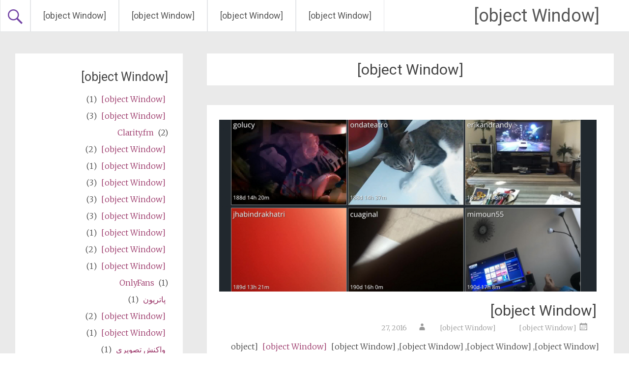

--- FILE ---
content_type: text/html; charset=UTF-8
request_url: https://turnkeyclone.com/fa/tag/web/
body_size: 12342
content:
<!DOCTYPE html>
<html dir="rtl" lang="fa">
<head>
<meta charset="UTF-8">
<meta name="viewport" content="width=device-width, initial-scale=1">
<link rel="profile" href="https://gmpg.org/xfn/11">
<meta name='robots' content='index, follow, max-image-preview:large, max-snippet:-1, max-video-preview:-1' />

	<!-- This site is optimized with the Yoast SEO plugin v26.7 - https://yoast.com/wordpress/plugins/seo/ -->
	<title>آرشیو وب - [object Window]</title>
	<link rel="canonical" href="https://turnkeyclone.com/fa/tag/web/" />
	<meta property="og:locale" content="fa_IR" />
	<meta property="og:type" content="article" />
	<meta property="og:title" content="آرشیو وب - [object Window]" />
	<meta property="og:url" content="https://turnkeyclone.com/tag/web/" />
	<meta property="og:site_name" content="[object Window]" />
	<meta name="twitter:card" content="summary_large_image" />
	<meta name="twitter:site" content="@turnkeyclone" />
	<script type="application/ld+json" class="yoast-schema-graph">{"@context":"https://schema.org","@graph":[{"@type":"CollectionPage","@id":"https://turnkeyclone.com/tag/web/","url":"https://turnkeyclone.com/tag/web/","name":"web Archives - Turnkey Clone","isPartOf":{"@id":"https://turnkeyclone.com/#website"},"primaryImageOfPage":{"@id":"https://turnkeyclone.com/tag/web/#primaryimage"},"image":{"@id":"https://turnkeyclone.com/tag/web/#primaryimage"},"thumbnailUrl":"https://turnkeyclone.com/wp-content/uploads/2016/02/livon-channels.png","breadcrumb":{"@id":"https://turnkeyclone.com/tag/web/#breadcrumb"},"inLanguage":"fa-IR"},{"@type":"ImageObject","inLanguage":"fa-IR","@id":"https://turnkeyclone.com/tag/web/#primaryimage","url":"https://turnkeyclone.com/wp-content/uploads/2016/02/livon-channels.png","contentUrl":"https://turnkeyclone.com/wp-content/uploads/2016/02/livon-channels.png","width":1045,"height":632},{"@type":"BreadcrumbList","@id":"https://turnkeyclone.com/tag/web/#breadcrumb","itemListElement":[{"@type":"ListItem","position":1,"name":"Home","item":"https://turnkeyclone.com/"},{"@type":"ListItem","position":2,"name":"web"}]},{"@type":"WebSite","@id":"https://turnkeyclone.com/#website","url":"https://turnkeyclone.com/","name":"Turnkey Clone","description":"How do I start my own success site? Online startup ideas and scripts.","potentialAction":[{"@type":"SearchAction","target":{"@type":"EntryPoint","urlTemplate":"https://turnkeyclone.com/?s={search_term_string}"},"query-input":{"@type":"PropertyValueSpecification","valueRequired":true,"valueName":"search_term_string"}}],"inLanguage":"fa-IR"}]}</script>
	<!-- / Yoast SEO plugin. -->


<link rel='dns-prefetch' href='//fonts.googleapis.com' />
<link rel="alternate" type="application/rss+xml" title="[object Window] &raquo; Feed" href="https://turnkeyclone.com/fa/feed/" />
<link rel="alternate" type="application/rss+xml" title="[object Window] &raquo; Comments Feed" href="https://turnkeyclone.com/fa/comments/feed/" />
<link rel="alternate" type="application/rss+xml" title="Turnkey Clone &raquo; [object Window] Tag Feed" href="https://turnkeyclone.com/fa/tag/web/feed/" />
		<!-- This site uses the Google Analytics by MonsterInsights plugin v9.11.1 - Using Analytics tracking - https://www.monsterinsights.com/ -->
		<!-- Note: MonsterInsights is not currently configured on this site. The site owner needs to authenticate with Google Analytics in the MonsterInsights settings panel. -->
					<!-- No tracking code set -->
				<!-- / Google Analytics by MonsterInsights -->
		<style id='wp-img-auto-sizes-contain-inline-css' type='text/css'>
img:is([sizes=auto i],[sizes^="auto," i]){contain-intrinsic-size:3000px 1500px}
/*# sourceURL=wp-img-auto-sizes-contain-inline-css */
</style>
<style id='wp-emoji-styles-inline-css' type='text/css'>

	img.wp-smiley, img.emoji {
		display: inline !important;
		border: none !important;
		box-shadow: none !important;
		height: 1em !important;
		width: 1em !important;
		margin: 0 0.07em !important;
		vertical-align: -0.1em !important;
		background: none !important;
		padding: 0 !important;
	}
/*# sourceURL=wp-emoji-styles-inline-css */
</style>
<link rel='stylesheet' id='wp-block-library-css' href='https://turnkeyclone.com/wp-includes/css/dist/block-library/style.min.css?ver=216f5ad53314ff20d3227206534315f0' type='text/css' media='all' />
<style id='global-styles-inline-css' type='text/css'>
:root{--wp--preset--aspect-ratio--square: 1;--wp--preset--aspect-ratio--4-3: 4/3;--wp--preset--aspect-ratio--3-4: 3/4;--wp--preset--aspect-ratio--3-2: 3/2;--wp--preset--aspect-ratio--2-3: 2/3;--wp--preset--aspect-ratio--16-9: 16/9;--wp--preset--aspect-ratio--9-16: 9/16;--wp--preset--color--black: #000000;--wp--preset--color--cyan-bluish-gray: #abb8c3;--wp--preset--color--white: #ffffff;--wp--preset--color--pale-pink: #f78da7;--wp--preset--color--vivid-red: #cf2e2e;--wp--preset--color--luminous-vivid-orange: #ff6900;--wp--preset--color--luminous-vivid-amber: #fcb900;--wp--preset--color--light-green-cyan: #7bdcb5;--wp--preset--color--vivid-green-cyan: #00d084;--wp--preset--color--pale-cyan-blue: #8ed1fc;--wp--preset--color--vivid-cyan-blue: #0693e3;--wp--preset--color--vivid-purple: #9b51e0;--wp--preset--gradient--vivid-cyan-blue-to-vivid-purple: linear-gradient(135deg,rgb(6,147,227) 0%,rgb(155,81,224) 100%);--wp--preset--gradient--light-green-cyan-to-vivid-green-cyan: linear-gradient(135deg,rgb(122,220,180) 0%,rgb(0,208,130) 100%);--wp--preset--gradient--luminous-vivid-amber-to-luminous-vivid-orange: linear-gradient(135deg,rgb(252,185,0) 0%,rgb(255,105,0) 100%);--wp--preset--gradient--luminous-vivid-orange-to-vivid-red: linear-gradient(135deg,rgb(255,105,0) 0%,rgb(207,46,46) 100%);--wp--preset--gradient--very-light-gray-to-cyan-bluish-gray: linear-gradient(135deg,rgb(238,238,238) 0%,rgb(169,184,195) 100%);--wp--preset--gradient--cool-to-warm-spectrum: linear-gradient(135deg,rgb(74,234,220) 0%,rgb(151,120,209) 20%,rgb(207,42,186) 40%,rgb(238,44,130) 60%,rgb(251,105,98) 80%,rgb(254,248,76) 100%);--wp--preset--gradient--blush-light-purple: linear-gradient(135deg,rgb(255,206,236) 0%,rgb(152,150,240) 100%);--wp--preset--gradient--blush-bordeaux: linear-gradient(135deg,rgb(254,205,165) 0%,rgb(254,45,45) 50%,rgb(107,0,62) 100%);--wp--preset--gradient--luminous-dusk: linear-gradient(135deg,rgb(255,203,112) 0%,rgb(199,81,192) 50%,rgb(65,88,208) 100%);--wp--preset--gradient--pale-ocean: linear-gradient(135deg,rgb(255,245,203) 0%,rgb(182,227,212) 50%,rgb(51,167,181) 100%);--wp--preset--gradient--electric-grass: linear-gradient(135deg,rgb(202,248,128) 0%,rgb(113,206,126) 100%);--wp--preset--gradient--midnight: linear-gradient(135deg,rgb(2,3,129) 0%,rgb(40,116,252) 100%);--wp--preset--font-size--small: 13px;--wp--preset--font-size--medium: 20px;--wp--preset--font-size--large: 36px;--wp--preset--font-size--x-large: 42px;--wp--preset--spacing--20: 0.44rem;--wp--preset--spacing--30: 0.67rem;--wp--preset--spacing--40: 1rem;--wp--preset--spacing--50: 1.5rem;--wp--preset--spacing--60: 2.25rem;--wp--preset--spacing--70: 3.38rem;--wp--preset--spacing--80: 5.06rem;--wp--preset--shadow--natural: 6px 6px 9px rgba(0, 0, 0, 0.2);--wp--preset--shadow--deep: 12px 12px 50px rgba(0, 0, 0, 0.4);--wp--preset--shadow--sharp: 6px 6px 0px rgba(0, 0, 0, 0.2);--wp--preset--shadow--outlined: 6px 6px 0px -3px rgb(255, 255, 255), 6px 6px rgb(0, 0, 0);--wp--preset--shadow--crisp: 6px 6px 0px rgb(0, 0, 0);}:where(.is-layout-flex){gap: 0.5em;}:where(.is-layout-grid){gap: 0.5em;}body .is-layout-flex{display: flex;}.is-layout-flex{flex-wrap: wrap;align-items: center;}.is-layout-flex > :is(*, div){margin: 0;}body .is-layout-grid{display: grid;}.is-layout-grid > :is(*, div){margin: 0;}:where(.wp-block-columns.is-layout-flex){gap: 2em;}:where(.wp-block-columns.is-layout-grid){gap: 2em;}:where(.wp-block-post-template.is-layout-flex){gap: 1.25em;}:where(.wp-block-post-template.is-layout-grid){gap: 1.25em;}.has-black-color{color: var(--wp--preset--color--black) !important;}.has-cyan-bluish-gray-color{color: var(--wp--preset--color--cyan-bluish-gray) !important;}.has-white-color{color: var(--wp--preset--color--white) !important;}.has-pale-pink-color{color: var(--wp--preset--color--pale-pink) !important;}.has-vivid-red-color{color: var(--wp--preset--color--vivid-red) !important;}.has-luminous-vivid-orange-color{color: var(--wp--preset--color--luminous-vivid-orange) !important;}.has-luminous-vivid-amber-color{color: var(--wp--preset--color--luminous-vivid-amber) !important;}.has-light-green-cyan-color{color: var(--wp--preset--color--light-green-cyan) !important;}.has-vivid-green-cyan-color{color: var(--wp--preset--color--vivid-green-cyan) !important;}.has-pale-cyan-blue-color{color: var(--wp--preset--color--pale-cyan-blue) !important;}.has-vivid-cyan-blue-color{color: var(--wp--preset--color--vivid-cyan-blue) !important;}.has-vivid-purple-color{color: var(--wp--preset--color--vivid-purple) !important;}.has-black-background-color{background-color: var(--wp--preset--color--black) !important;}.has-cyan-bluish-gray-background-color{background-color: var(--wp--preset--color--cyan-bluish-gray) !important;}.has-white-background-color{background-color: var(--wp--preset--color--white) !important;}.has-pale-pink-background-color{background-color: var(--wp--preset--color--pale-pink) !important;}.has-vivid-red-background-color{background-color: var(--wp--preset--color--vivid-red) !important;}.has-luminous-vivid-orange-background-color{background-color: var(--wp--preset--color--luminous-vivid-orange) !important;}.has-luminous-vivid-amber-background-color{background-color: var(--wp--preset--color--luminous-vivid-amber) !important;}.has-light-green-cyan-background-color{background-color: var(--wp--preset--color--light-green-cyan) !important;}.has-vivid-green-cyan-background-color{background-color: var(--wp--preset--color--vivid-green-cyan) !important;}.has-pale-cyan-blue-background-color{background-color: var(--wp--preset--color--pale-cyan-blue) !important;}.has-vivid-cyan-blue-background-color{background-color: var(--wp--preset--color--vivid-cyan-blue) !important;}.has-vivid-purple-background-color{background-color: var(--wp--preset--color--vivid-purple) !important;}.has-black-border-color{border-color: var(--wp--preset--color--black) !important;}.has-cyan-bluish-gray-border-color{border-color: var(--wp--preset--color--cyan-bluish-gray) !important;}.has-white-border-color{border-color: var(--wp--preset--color--white) !important;}.has-pale-pink-border-color{border-color: var(--wp--preset--color--pale-pink) !important;}.has-vivid-red-border-color{border-color: var(--wp--preset--color--vivid-red) !important;}.has-luminous-vivid-orange-border-color{border-color: var(--wp--preset--color--luminous-vivid-orange) !important;}.has-luminous-vivid-amber-border-color{border-color: var(--wp--preset--color--luminous-vivid-amber) !important;}.has-light-green-cyan-border-color{border-color: var(--wp--preset--color--light-green-cyan) !important;}.has-vivid-green-cyan-border-color{border-color: var(--wp--preset--color--vivid-green-cyan) !important;}.has-pale-cyan-blue-border-color{border-color: var(--wp--preset--color--pale-cyan-blue) !important;}.has-vivid-cyan-blue-border-color{border-color: var(--wp--preset--color--vivid-cyan-blue) !important;}.has-vivid-purple-border-color{border-color: var(--wp--preset--color--vivid-purple) !important;}.has-vivid-cyan-blue-to-vivid-purple-gradient-background{background: var(--wp--preset--gradient--vivid-cyan-blue-to-vivid-purple) !important;}.has-light-green-cyan-to-vivid-green-cyan-gradient-background{background: var(--wp--preset--gradient--light-green-cyan-to-vivid-green-cyan) !important;}.has-luminous-vivid-amber-to-luminous-vivid-orange-gradient-background{background: var(--wp--preset--gradient--luminous-vivid-amber-to-luminous-vivid-orange) !important;}.has-luminous-vivid-orange-to-vivid-red-gradient-background{background: var(--wp--preset--gradient--luminous-vivid-orange-to-vivid-red) !important;}.has-very-light-gray-to-cyan-bluish-gray-gradient-background{background: var(--wp--preset--gradient--very-light-gray-to-cyan-bluish-gray) !important;}.has-cool-to-warm-spectrum-gradient-background{background: var(--wp--preset--gradient--cool-to-warm-spectrum) !important;}.has-blush-light-purple-gradient-background{background: var(--wp--preset--gradient--blush-light-purple) !important;}.has-blush-bordeaux-gradient-background{background: var(--wp--preset--gradient--blush-bordeaux) !important;}.has-luminous-dusk-gradient-background{background: var(--wp--preset--gradient--luminous-dusk) !important;}.has-pale-ocean-gradient-background{background: var(--wp--preset--gradient--pale-ocean) !important;}.has-electric-grass-gradient-background{background: var(--wp--preset--gradient--electric-grass) !important;}.has-midnight-gradient-background{background: var(--wp--preset--gradient--midnight) !important;}.has-small-font-size{font-size: var(--wp--preset--font-size--small) !important;}.has-medium-font-size{font-size: var(--wp--preset--font-size--medium) !important;}.has-large-font-size{font-size: var(--wp--preset--font-size--large) !important;}.has-x-large-font-size{font-size: var(--wp--preset--font-size--x-large) !important;}
/*# sourceURL=global-styles-inline-css */
</style>

<style id='classic-theme-styles-inline-css' type='text/css'>
/*! This file is auto-generated */
.wp-block-button__link{color:#fff;background-color:#32373c;border-radius:9999px;box-shadow:none;text-decoration:none;padding:calc(.667em + 2px) calc(1.333em + 2px);font-size:1.125em}.wp-block-file__button{background:#32373c;color:#fff;text-decoration:none}
/*# sourceURL=/wp-includes/css/classic-themes.min.css */
</style>
<link rel='stylesheet' id='math-captcha-frontend-css' href='https://turnkeyclone.com/wp-content/plugins/wp-math-captcha/css/frontend.css?ver=216f5ad53314ff20d3227206534315f0' type='text/css' media='all' />
<link rel='stylesheet' id='radiate-style-css' href='https://turnkeyclone.com/wp-content/themes/radiate/style.css?ver=216f5ad53314ff20d3227206534315f0' type='text/css' media='all' />
<link rel='stylesheet' id='radiate-google-fonts-css' href='//fonts.googleapis.com/css?family=Roboto%7CMerriweather%3A400%2C300&#038;display=swap&#038;ver=216f5ad53314ff20d3227206534315f0' type='text/css' media='all' />
<link rel='stylesheet' id='radiate-genericons-css' href='https://turnkeyclone.com/wp-content/themes/radiate/genericons/genericons.css?ver=3.3.1' type='text/css' media='all' />
<link rel='stylesheet' id='flags_tpw_flags_css-css' href='//turnkeyclone.com/wp-content/plugins/transposh-translation-filter-for-wordpress/widgets/flags/tpw_flags_css.css?ver=1.0.9.3' type='text/css' media='all' />
<script type="text/javascript" src="https://turnkeyclone.com/wp-includes/js/jquery/jquery.min.js?ver=3.7.1" id="jquery-core-js"></script>
<script type="text/javascript" src="https://turnkeyclone.com/wp-includes/js/jquery/jquery-migrate.min.js?ver=3.4.1" id="jquery-migrate-js"></script>
<link rel="https://api.w.org/" href="https://turnkeyclone.com/wp-json/" /><link rel="alternate" title="JSON" type="application/json" href="https://turnkeyclone.com/fa/wp-json/wp/v2/tags/298" /><link rel="EditURI" type="application/rsd+xml" title="RSD" href="https://turnkeyclone.com/xmlrpc.php?rsd" />
<link rel="stylesheet" href="https://turnkeyclone.com/wp-content/themes/radiate/rtl.css" type="text/css" media="screen" /><link rel="alternate" hreflang="en" href="/tag/web/"/><link rel="alternate" hreflang="ar" href="/ar/tag/web/"/><link rel="alternate" hreflang="zh" href="/zh/tag/web/"/><link rel="alternate" hreflang="zh-tw" href="/zh-tw/tag/web/"/><link rel="alternate" hreflang="cs" href="/cs/tag/web/"/><link rel="alternate" hreflang="nl" href="/nl/tag/web/"/><link rel="alternate" hreflang="fr" href="/fr/tag/web/"/><link rel="alternate" hreflang="de" href="/de/tag/web/"/><link rel="alternate" hreflang="el" href="/el/tag/web/"/><link rel="alternate" hreflang="he" href="/he/tag/web/"/><link rel="alternate" hreflang="hi" href="/hi/tag/web/"/><link rel="alternate" hreflang="id" href="/id/tag/web/"/><link rel="alternate" hreflang="it" href="/it/tag/web/"/><link rel="alternate" hreflang="ja" href="/ja/tag/web/"/><link rel="alternate" hreflang="ko" href="/ko/tag/web/"/><link rel="alternate" hreflang="pl" href="/pl/tag/web/"/><link rel="alternate" hreflang="pt" href="/pt/tag/web/"/><link rel="alternate" hreflang="ro" href="/ro/tag/web/"/><link rel="alternate" hreflang="ru" href="/ru/tag/web/"/><link rel="alternate" hreflang="es" href="/es/tag/web/"/><link rel="alternate" hreflang="sv" href="/sv/tag/web/"/><link rel="alternate" hreflang="tr" href="/tr/tag/web/"/><link rel="alternate" hreflang="vi" href="/vi/tag/web/"/>		<style type="text/css" id="custom-background-css">
			body.custom-background {
				background: none !important;
			}

			#content {
			background-color: #EAEAEA;			}
		</style>
			<style type="text/css" id="wp-custom-css">
			A
{
padding: 5px; 
color: #993366
}		</style>
<meta name="translation-stats" content='{"total_phrases":278,"translated_phrases":208,"human_translated_phrases":null,"hidden_phrases":28,"hidden_translated_phrases":27,"hidden_translateable_phrases":null,"meta_phrases":18,"meta_translated_phrases":8,"time":null}'/>
		</head>

<body data-rsssl=1 class="rtl archive tag tag-web tag-298 wp-embed-responsive wp-theme-radiate group-blog">


<div id="parallax-bg">
	</div>
<div id="page" class="hfeed site">
	<a class="skip-link screen-reader-text" href="#content">[object Window]</a>

		<header id="masthead" class="site-header" role="banner">
		<div class="header-wrap clearfix">
			<div class="site-branding">
							<h3 class="site-title"><a href="https://turnkeyclone.com/fa/" title="[object Window]" rel="home">[object Window]</a></h3>
										<p class="site-description">[object Window]? [object Window].</p>
						</div>

							<div class="header-search-icon"></div>
				<form role="search" method="get" class="search-form" action="https://turnkeyclone.com/">
	<label>
		<span class="screen-reader-text">[object Window]:</span>
		<input type="search" class="search-field" placeholder="Search &hellip;" value="[object Window]" name="s">
	</label>
	<input type="submit" class="search-submit" value="[object Window]">
</form>

			<nav id="site-navigation" class="main-navigation" role="navigation">
				<h4 class="menu-toggle"></h4>

				<div class="menu-primary-container"><ul id="menu-main-menu" class="clearfix "><li id="menu-item-148" class="menu-item menu-item-type-custom menu-item-object-custom menu-item-home menu-item-148"><a href="https://turnkeyclone.com/fa/">[object Window]</a></li>
<li id="menu-item-411" class="menu-item menu-item-type-custom menu-item-object-custom menu-item-411"><a href="https://twitter.com/turnkeyclone">[object Window]</a></li>
<li id="menu-item-538" class="menu-item menu-item-type-custom menu-item-object-custom menu-item-538"><a href="https://www.facebook.com/TurnkeyClone">[object Window]</a></li>
<li id="menu-item-539" class="menu-item menu-item-type-custom menu-item-object-custom menu-item-539"><a href="https://videowhisper.com/tickets_submit.php">[object Window]</a></li>
</ul></div>			</nav><!-- #site-navigation -->
		</div><!-- .inner-wrap header-wrap -->
	</header><!-- #masthead -->

	<div id="content" class="site-content">
		<div class="inner-wrap clearfix">

	<section id="primary" class="content-area">
		<main id="main" class="site-main" role="main">

		
			<header class="page-header">
				<h1 class="page-title">
					[object Window]				</h1>
							</header><!-- .page-header -->

						
				
<article id="post-450" class="post-450 post type-post status-publish format-standard has-post-thumbnail hentry category-reallifecam tag-285 tag-adult tag-alternative tag-amateur tag-broadcast tag-broadcastlivevideo tag-cam tag-camera tag-cams tag-clone tag-credits tag-hd tag-hidden-cam tag-ip-camera tag-la-maison-du-sexe tag-lamaisondusexe tag-live tag-live-home-cam tag-live-streaming tag-membership tag-mycred tag-online tag-paid tag-pay-per-cam tag-pay-per-channel tag-pay-per-view tag-paypal tag-peek tag-peek-show tag-peep-hole tag-peepholecam tag-plugin tag-ppv tag-real-life-cam tag-script tag-site-software tag-skrill tag-spy-camera tag-stream tag-theme tag-tips tag-video tag-villa tag-voyeur tag-voyeur-villa tag-watch-me tag-watch-me-247 tag-watchme247 tag-web tag-webcam tag-webcams tag-wordpress tag-wp tag-zombaio">

	<figure class="post-featured-image"><a href="https://turnkeyclone.com/fa/reallifecam-site-script/" title="[object Window]"><img width="768" height="350" src="https://turnkeyclone.com/wp-content/uploads/2016/02/livon-channels-768x350.png" class="attachment-featured-image-medium size-featured-image-medium wp-post-image" alt="RealLifeCam Site Script" title="[object Window]" decoding="async" fetchpriority="high" /></a></figure>
	<header class="entry-header">
		<h2 class="entry-title"><a href="https://turnkeyclone.com/fa/reallifecam-site-script/" rel="bookmark">[object Window]</a></h2>

					<div class="entry-meta">
				<span class="posted-on"><a href="https://turnkeyclone.com/fa/reallifecam-site-script/" rel="bookmark"><time class="entry-date published" datetime="2016-02-27T20:23:53+00:00">[object Window] 27, 2016</time><time class="updated" datetime="2017-08-13T18:47:08+00:00">[object Window] 13, 2017</time></a></span><span class="byline"><span class="author vcard"><a class="url fn n" href="https://turnkeyclone.com/fa/author/TurnkeyClone/">[object Window]</a></span></span>			</div><!-- .entry-meta -->
			</header><!-- .entry-header -->

			<div class="entry-content">
			<p>[object Window], [object Window], [object Window], [object Window] <a href="https://broadcastlivevideo.com/">[object Window]</a> [object Window]:</p>
<ul>
<li>[object Window] <strong>[object Window]</strong> [object Window] <strong>24/7</strong></li>
<li>[object Window]</li>
<li>[object Window] <strong>[object Window]</strong> [object Window] <strong>[object Window]</strong> [object Window] ([object Window])</li>
<li>[object Window], [object Window]</li>
<li>[object Window] <strong>متن چت</strong> [object Window] <strong>[object Window]</strong></li>
<li><strong>[object Window]</strong> [object Window] <strong>[object Window]</strong> [object Window]</li>
</ul>
<p>[object Window] ([object Window]) [object Window]. [object Window], [object Window] 24/7 [object Window]. <a href="https://turnkeyclone.com/fa/reallifecam-site-script/#more-450" class="more-link">[object Window] <span class="meta-nav">&rarr;</span></a></p>
<h4>[object Window]:</h4><ul><li><a href="https://turnkeyclone.com/fa/reallifecam-site-script/" title="turnkeyclone">turnkeyclone</a></li><li><a href="https://turnkeyclone.com/fa/reallifecam-site-script/" title="watchme247">watchme247</a></li><li><a href="https://turnkeyclone.com/fa/reallifecam-site-script/" title="[object Window]">[object Window]</a></li><li><a href="https://turnkeyclone.com/fa/reallifecam-site-script/" title=", ویلا">, ویلا</a></li><li><a href="https://turnkeyclone.com/fa/reallifecam-site-script/" title="[object Window]">[object Window]</a></li><li><a href="https://turnkeyclone.com/fa/reallifecam-site-script/" title="آنیتا پاریس دوربین را کلیک کنید">آنیتا پاریس دوربین را کلیک کنید</a></li><li><a href="https://turnkeyclone.com/fa/reallifecam-site-script/" title="دوربین زندگی واقعی canlı">دوربین زندگی واقعی canlı</a></li><li><a href="https://turnkeyclone.com/fa/reallifecam-site-script/" title="https://کلید در دست با / د / دسته / reallifecam /">https://کلید در دست با / د / دسته / reallifecam /</a></li><li><a href="https://turnkeyclone.com/fa/reallifecam-site-script/" title="[object Window]">[object Window]</a></li><li><a href="https://turnkeyclone.com/fa/reallifecam-site-script/" title="cleangoo"><span class ="tr_" id="tr_0" data-source="" data-orig="cleangoo">cleangoo</span></a></li></ul>					</div><!-- .entry-content -->
	
	<footer class="entry-meta">
									<span class="cat-links">
				<a href="https://turnkeyclone.com/fa/category/reallifecam/" rel="category tag">[object Window]</a>			</span>
			
							<span class="tags-links">
				<a href="https://turnkeyclone.com/fa/tag/247/" rel="tag">247</a>, <a href="https://turnkeyclone.com/fa/tag/adult/" rel="tag"><span class ="tr_" id="tr_1" data-source="4" data-orig="adult">adult</span></a>, <a href="https://turnkeyclone.com/fa/tag/alternative/" rel="tag"><span class ="tr_" id="tr_2" data-source="4" data-orig="alternative">alternative</span></a>, <a href="https://turnkeyclone.com/fa/tag/amateur/" rel="tag"><span class ="tr_" id="tr_3" data-source="4" data-orig="amateur">amateur</span></a>, <a href="https://turnkeyclone.com/fa/tag/broadcast/" rel="tag">[object Window]</a>, <a href="https://turnkeyclone.com/fa/tag/broadcastlivevideo/" rel="tag">[object Window]</a>, <a href="https://turnkeyclone.com/fa/tag/cam/" rel="tag"><span class ="tr_" id="tr_4" data-source="4" data-orig="cam">cam</span></a>, <a href="https://turnkeyclone.com/fa/tag/camera/" rel="tag"><span class ="tr_" id="tr_5" data-source="4" data-orig="camera">camera</span></a>, <a href="https://turnkeyclone.com/fa/tag/cams/" rel="tag"><span class ="tr_" id="tr_6" data-source="4" data-orig="cams">cams</span></a>, <a href="https://turnkeyclone.com/fa/tag/clone/" rel="tag"><span class ="tr_" id="tr_7" data-source="4" data-orig="clone">clone</span></a>, <a href="https://turnkeyclone.com/fa/tag/credits/" rel="tag">[object Window]</a>, <a href="https://turnkeyclone.com/fa/tag/hd/" rel="tag"><span class ="tr_" id="tr_8" data-source="4" data-orig="hd">hd</span></a>, <a href="https://turnkeyclone.com/fa/tag/hidden-cam/" rel="tag"><span class ="tr_" id="tr_9" data-source="4" data-orig="hidden cam">hidden cam</span></a>, <a href="https://turnkeyclone.com/fa/tag/ip-camera/" rel="tag"><span class ="tr_" id="tr_10" data-source="4" data-orig="ip camera">ip camera</span></a>, <a href="https://turnkeyclone.com/fa/tag/la-maison-du-sexe/" rel="tag"><span class ="tr_" id="tr_11" data-source="4" data-orig="La Maison Du Sexe">La Maison Du Sexe</span></a>, <a href="https://turnkeyclone.com/fa/tag/lamaisondusexe/" rel="tag">[object Window]</a>, <a href="https://turnkeyclone.com/fa/tag/live/" rel="tag"><span class ="tr_" id="tr_12" data-source="4" data-orig="live">live</span></a>, <a href="https://turnkeyclone.com/fa/tag/live-home-cam/" rel="tag"><span class ="tr_" id="tr_13" data-source="4" data-orig="live home cam">live home cam</span></a>, <a href="https://turnkeyclone.com/fa/tag/live-streaming/" rel="tag"><span class ="tr_" id="tr_14" data-source="4" data-orig="live streaming">live streaming</span></a>, <a href="https://turnkeyclone.com/fa/tag/membership/" rel="tag">عضویت</a>, <a href="https://turnkeyclone.com/fa/tag/mycred/" rel="tag"><span class ="tr_" id="tr_15" data-source="4" data-orig="myCred">myCred</span></a>, <a href="https://turnkeyclone.com/fa/tag/online/" rel="tag"><span class ="tr_" id="tr_16" data-source="4" data-orig="online">online</span></a>, <a href="https://turnkeyclone.com/fa/tag/paid/" rel="tag">[object Window]</a>, <a href="https://turnkeyclone.com/fa/tag/pay-per-cam/" rel="tag"><span class ="tr_" id="tr_17" data-source="4" data-orig="pay per cam">pay per cam</span></a>, <a href="https://turnkeyclone.com/fa/tag/pay-per-channel/" rel="tag"><span class ="tr_" id="tr_18" data-source="4" data-orig="pay per channel">pay per channel</span></a>, <a href="https://turnkeyclone.com/fa/tag/pay-per-view/" rel="tag">[object Window]</a>, <a href="https://turnkeyclone.com/fa/tag/paypal/" rel="tag">PayPal</a>, <a href="https://turnkeyclone.com/fa/tag/peek/" rel="tag"><span class ="tr_" id="tr_19" data-source="4" data-orig="peek">peek</span></a>, <a href="https://turnkeyclone.com/fa/tag/peek-show/" rel="tag"><span class ="tr_" id="tr_20" data-source="4" data-orig="peek show">peek show</span></a>, <a href="https://turnkeyclone.com/fa/tag/peep-hole/" rel="tag"><span class ="tr_" id="tr_21" data-source="4" data-orig="peep hole">peep hole</span></a>, <a href="https://turnkeyclone.com/fa/tag/peepholecam/" rel="tag"><span class ="tr_" id="tr_22" data-source="4" data-orig="peepholecam">peepholecam</span></a>, <a href="https://turnkeyclone.com/fa/tag/plugin/" rel="tag">[object Window]</a>, <a href="https://turnkeyclone.com/fa/tag/ppv/" rel="tag"><span class ="tr_" id="tr_23" data-source="4" data-orig="ppv">ppv</span></a>, <a href="https://turnkeyclone.com/fa/tag/real-life-cam/" rel="tag">[object Window]</a>, <a href="https://turnkeyclone.com/fa/tag/script/" rel="tag"><span class ="tr_" id="tr_24" data-source="4" data-orig="script">script</span></a>, <a href="https://turnkeyclone.com/fa/tag/site-software/" rel="tag"><span class ="tr_" id="tr_25" data-source="4" data-orig="site software">site software</span></a>, <a href="https://turnkeyclone.com/fa/tag/skrill/" rel="tag">[object Window]</a>, <a href="https://turnkeyclone.com/fa/tag/spy-camera/" rel="tag"><span class ="tr_" id="tr_26" data-source="4" data-orig="spy camera">spy camera</span></a>, <a href="https://turnkeyclone.com/fa/tag/stream/" rel="tag"><span class ="tr_" id="tr_27" data-source="4" data-orig="stream">stream</span></a>, <a href="https://turnkeyclone.com/fa/tag/theme/" rel="tag">[object Window]</a>, <a href="https://turnkeyclone.com/fa/tag/tips/" rel="tag">[object Window]</a>, <a href="https://turnkeyclone.com/fa/tag/video/" rel="tag"><span class ="tr_" id="tr_28" data-source="4" data-orig="video">video</span></a>, <a href="https://turnkeyclone.com/fa/tag/villa/" rel="tag"><span class ="tr_" id="tr_29" data-source="4" data-orig="Villa">Villa</span></a>, <a href="https://turnkeyclone.com/fa/tag/voyeur/" rel="tag"><span class ="tr_" id="tr_30" data-source="4" data-orig="Voyeur">Voyeur</span></a>, <a href="https://turnkeyclone.com/fa/tag/voyeur-villa/" rel="tag">[object Window]</a>, <a href="https://turnkeyclone.com/fa/tag/watch-me/" rel="tag"><span class ="tr_" id="tr_31" data-source="4" data-orig="watch me">watch me</span></a>, <a href="https://turnkeyclone.com/fa/tag/watch-me-247/" rel="tag"><span class ="tr_" id="tr_32" data-source="4" data-orig="watch me">watch me</span> 247</a>, <a href="https://turnkeyclone.com/fa/tag/watchme247/" rel="tag">watchme247</a>, <a href="https://turnkeyclone.com/fa/tag/web/" rel="tag">[object Window]</a>, <a href="https://turnkeyclone.com/fa/tag/webcam/" rel="tag"><span class ="tr_" id="tr_33" data-source="4" data-orig="webcam">webcam</span></a>, <a href="https://turnkeyclone.com/fa/tag/webcams/" rel="tag">[object Window]</a>, <a href="https://turnkeyclone.com/fa/tag/wordpress/" rel="tag"><span class ="tr_" id="tr_34" data-source="4" data-orig="wordpress">wordpress</span></a>, <a href="https://turnkeyclone.com/fa/tag/wp/" rel="tag">[object Window]</a>, <a href="https://turnkeyclone.com/fa/tag/zombaio/" rel="tag">زومبایو</a>			</span>
					
					<span class="comments-link"><a href="https://turnkeyclone.com/fa/reallifecam-site-script/#respond">[object Window]</a></span>
		
			</footer><!-- .entry-meta -->
</article><!-- #post-## -->

			
			
		
		</main><!-- #main -->
	</section><!-- #primary -->

	<div id="secondary" class="widget-area" role="complementary">
				<aside id="categories-5" class="widget widget_categories"><h3 class="widget-title">[object Window]</h3>
			<ul>
					<li class="cat-item cat-item-11"><a href="https://turnkeyclone.com/fa/category/chatroulette/">[object Window]</a> (1)
</li>
	<li class="cat-item cat-item-201"><a href="https://turnkeyclone.com/fa/category/chaturbate/">[object Window]</a> (3)
</li>
	<li class="cat-item cat-item-369"><a href="https://turnkeyclone.com/fa/category/clarity-fm/">Clarity.fm</a> (2)
</li>
	<li class="cat-item cat-item-230"><a href="https://turnkeyclone.com/fa/category/hangouts-on-air/">[object Window]</a> (2)
</li>
	<li class="cat-item cat-item-175"><a href="https://turnkeyclone.com/fa/category/hulu/">[object Window]</a> (1)
</li>
	<li class="cat-item cat-item-76"><a href="https://turnkeyclone.com/fa/category/justin-tv/">[object Window]</a> (3)
</li>
	<li class="cat-item cat-item-77"><a href="https://turnkeyclone.com/fa/category/live-stream/">[object Window]</a> (3)
</li>
	<li class="cat-item cat-item-51"><a href="https://turnkeyclone.com/fa/category/livejasmin/">[object Window]</a> (3)
</li>
	<li class="cat-item cat-item-159"><a href="https://turnkeyclone.com/fa/category/liveperson/">[object Window]</a> (1)
</li>
	<li class="cat-item cat-item-202"><a href="https://turnkeyclone.com/fa/category/myfreecams/">[object Window]</a> (2)
</li>
	<li class="cat-item cat-item-174"><a href="https://turnkeyclone.com/fa/category/netflix/">[object Window]</a> (1)
</li>
	<li class="cat-item cat-item-380"><a href="https://turnkeyclone.com/fa/category/onlyfans/">OnlyFans</a> (1)
</li>
	<li class="cat-item cat-item-381"><a href="https://turnkeyclone.com/fa/category/patreon/">پاتریون</a> (1)
</li>
	<li class="cat-item cat-item-81"><a href="https://turnkeyclone.com/fa/category/pornhub/">[object Window]</a> (2)
</li>
	<li class="cat-item cat-item-7"><a href="https://turnkeyclone.com/fa/category/pure-volume/">[object Window]</a> (1)
</li>
	<li class="cat-item cat-item-359"><a href="https://turnkeyclone.com/fa/category/reaction-video/">واکنش تصویری</a> (1)
</li>
	<li class="cat-item cat-item-276"><a href="https://turnkeyclone.com/fa/category/reallifecam/">[object Window]</a> (1)
</li>
	<li class="cat-item cat-item-84"><a href="https://turnkeyclone.com/fa/category/redtube/">[object Window]</a> (2)
</li>
	<li class="cat-item cat-item-104"><a href="https://turnkeyclone.com/fa/category/retailmenot/">[object Window]</a> (1)
</li>
	<li class="cat-item cat-item-122"><a href="https://turnkeyclone.com/fa/category/safelists/">[object Window]</a> (1)
</li>
	<li class="cat-item cat-item-78"><a href="https://turnkeyclone.com/fa/category/stickam-2/">[object Window]</a> (4)
</li>
	<li class="cat-item cat-item-31"><a href="https://turnkeyclone.com/fa/category/tinychat/"><span class ="tr_" id="tr_35" data-source="4" data-orig="TinyChat">TinyChat</span></a> (3)
</li>
	<li class="cat-item cat-item-130"><a href="https://turnkeyclone.com/fa/category/twitch-tv/">[object Window]</a> (1)
</li>
	<li class="cat-item cat-item-131"><a href="https://turnkeyclone.com/fa/category/ustream/">[object Window]</a> (1)
</li>
	<li class="cat-item cat-item-338"><a href="https://turnkeyclone.com/fa/category/video-chat/">چت تصویری</a> (2)
</li>
	<li class="cat-item cat-item-364"><a href="https://turnkeyclone.com/fa/category/xvideos/">xVideos</a> (1)
</li>
	<li class="cat-item cat-item-82"><a href="https://turnkeyclone.com/fa/category/youjizz/">[object Window]</a> (2)
</li>
	<li class="cat-item cat-item-197"><a href="https://turnkeyclone.com/fa/category/younow/">[object Window]</a> (1)
</li>
	<li class="cat-item cat-item-83"><a href="https://turnkeyclone.com/fa/category/youporn/">[object Window]</a> (2)
</li>
	<li class="cat-item cat-item-85"><a href="https://turnkeyclone.com/fa/category/youtube/">[object Window]</a> (2)
</li>
			</ul>

			</aside><aside id="transposh-3" class="widget widget_transposh"><h3 class="widget-title">ترجمه</h3><div class="no_translate transposh_flags" ><a href="/tag/web/"><span title="English" class="trf trf-us"></span></a><a href="/ar/tag/web/"><span title="العربية" class="trf trf-sa"></span></a><a href="/zh/tag/web/"><span title="中文(简体)" class="trf trf-cn"></span></a><a href="/zh-tw/tag/web/"><span title="中文(漢字)" class="trf trf-tw"></span></a><a href="/cs/tag/web/"><span title="Čeština" class="trf trf-cz"></span></a><a href="/nl/tag/web/"><span title="Nederlands" class="trf trf-nl"></span></a><a href="/fr/tag/web/"><span title="Français" class="trf trf-fr"></span></a><a href="/de/tag/web/"><span title="Deutsch" class="trf trf-de"></span></a><a href="/el/tag/web/"><span title="Ελληνικά" class="trf trf-gr"></span></a><a href="/he/tag/web/"><span title="עברית" class="trf trf-il"></span></a><a href="/hi/tag/web/"><span title="हिन्दी; हिंदी" class="trf trf-in"></span></a><a href="/id/tag/web/"><span title="Bahasa Indonesia" class="trf trf-id"></span></a><a href="/it/tag/web/"><span title="Italiano" class="trf trf-it"></span></a><a href="/ja/tag/web/"><span title="日本語" class="trf trf-jp"></span></a><a href="/ko/tag/web/"><span title="한국어" class="trf trf-kr"></span></a><a href="/fa/tag/web/" class="tr_active"><span title="پارسی" class="trf trf-ir"></span></a><a href="/pl/tag/web/"><span title="Polski" class="trf trf-pl"></span></a><a href="/pt/tag/web/"><span title="Português" class="trf trf-pt"></span></a><a href="/ro/tag/web/"><span title="Română" class="trf trf-ro"></span></a><a href="/ru/tag/web/"><span title="Русский" class="trf trf-ru"></span></a><a href="/es/tag/web/"><span title="Español" class="trf trf-es"></span></a><a href="/sv/tag/web/"><span title="Svenska" class="trf trf-se"></span></a><a href="/tr/tag/web/"><span title="Türkçe" class="trf trf-tr"></span></a><a href="/vi/tag/web/"><span title="Tiếng Việt" class="trf trf-vn"></span></a></div><a id="tr_setdeflang" class="tr_setdeflang" onClick="return false;" href="https://turnkeyclone.com/wp-admin/admin-ajax.php?action=tp_cookie_bck">پیش‌گزیده کردن این زبان</a><br/><div id="tr_credit">[object Window] <a href="http://transposh.org/fa/"><img height="16" width="16" src="/wp-content/plugins/transposh-translation-filter-for-wordpress/img/tplogo.png" style="padding:1px;border:0;box-shadow:0 0;border-radius:0" title="ترنسپاش - [object Window]" alt="ترنسپاش - translation plugin for wordpress"/></a></div></aside>
		<aside id="recent-posts-5" class="widget widget_recent_entries">
		<h3 class="widget-title">[object Window]</h3>
		<ul>
											<li>
					<a href="https://turnkeyclone.com/fa/fan-monetization-like-onlyfans-patreon/">فن مونه سازی مانند OnlyFans, پاتریون</a>
									</li>
											<li>
					<a href="https://turnkeyclone.com/fa/business-videocall-advice-like-clarity-fm/">کسب و کار مشاوره Videocall مانند وضوح FM</a>
									</li>
											<li>
					<a href="https://turnkeyclone.com/fa/adult-video-site-like-pornhub-xvideos-redtube-tube8-for-20/">سایت ویدئو بزرگسالان مثل PornHub xVideos RedTube برای $20</a>
									</li>
											<li>
					<a href="https://turnkeyclone.com/fa/reaction-webcam-live-recorder/">واکنش ویدئو, وب کم های زنده ضبط</a>
									</li>
											<li>
					<a href="https://turnkeyclone.com/fa/video-calls-site-script/">تماس های ویدئویی سایت اسکریپت</a>
									</li>
											<li>
					<a href="https://turnkeyclone.com/fa/reallifecam-site-script/">[object Window]</a>
									</li>
											<li>
					<a href="https://turnkeyclone.com/fa/ppv-videochat-cams-script/">[object Window]</a>
									</li>
											<li>
					<a href="https://turnkeyclone.com/fa/netflix-hulu-clone-script/">[object Window] / [object Window]</a>
									</li>
											<li>
					<a href="https://turnkeyclone.com/fa/paid-live-video-training-seminars/">[object Window] / [object Window] &#8211; [object Window]</a>
									</li>
											<li>
					<a href="https://turnkeyclone.com/fa/twitch-tv-script-for-live-broadcasting/">[object Window]</a>
									</li>
					</ul>

		</aside><aside id="tag_cloud-4" class="widget widget_tag_cloud"><h3 class="widget-title">[object Window]</h3><div class="tagcloud"><a href="https://turnkeyclone.com/fa/tag/adult/" class="tag-cloud-link tag-link-205 tag-link-position-1" style="font-size: 13.5pt;" aria-label="adult (4 items)"><span class ="tr_" id="tr_36" data-source="4" data-orig="adult">adult</span></a>
<a href="https://turnkeyclone.com/fa/tag/alternative/" class="tag-cloud-link tag-link-199 tag-link-position-2" style="font-size: 11pt;" aria-label="alternative (3 items)"><span class ="tr_" id="tr_37" data-source="4" data-orig="alternative">alternative</span></a>
<a href="https://turnkeyclone.com/fa/tag/amateur/" class="tag-cloud-link tag-link-97 tag-link-position-3" style="font-size: 11pt;" aria-label="amateur (3 items)"><span class ="tr_" id="tr_38" data-source="4" data-orig="amateur">amateur</span></a>
<a href="https://turnkeyclone.com/fa/tag/broadcast/" class="tag-cloud-link tag-link-118 tag-link-position-4" style="font-size: 11pt;" aria-label="broadcast (3 items)">[object Window]</a>
<a href="https://turnkeyclone.com/fa/tag/broadcastlivevideo/" class="tag-cloud-link tag-link-279 tag-link-position-5" style="font-size: 8pt;" aria-label="BroadcastLiveVideo (2 items)">[object Window]</a>
<a href="https://turnkeyclone.com/fa/tag/cam/" class="tag-cloud-link tag-link-137 tag-link-position-6" style="font-size: 11pt;" aria-label="cam (3 items)"><span class ="tr_" id="tr_39" data-source="4" data-orig="cam">cam</span></a>
<a href="https://turnkeyclone.com/fa/tag/cam4/" class="tag-cloud-link tag-link-67 tag-link-position-7" style="font-size: 8pt;" aria-label="Cam4 (2 items)">[object Window]</a>
<a href="https://turnkeyclone.com/fa/tag/cams/" class="tag-cloud-link tag-link-53 tag-link-position-8" style="font-size: 11pt;" aria-label="cams (3 items)"><span class ="tr_" id="tr_40" data-source="4" data-orig="cams">cams</span></a>
<a href="https://turnkeyclone.com/fa/tag/camz/" class="tag-cloud-link tag-link-60 tag-link-position-9" style="font-size: 8pt;" aria-label="Camz (2 items)">[object Window]</a>
<a href="https://turnkeyclone.com/fa/tag/clone/" class="tag-cloud-link tag-link-107 tag-link-position-10" style="font-size: 15.5pt;" aria-label="clone (5 items)"><span class ="tr_" id="tr_41" data-source="4" data-orig="clone">clone</span></a>
<a href="https://turnkeyclone.com/fa/tag/consultation/" class="tag-cloud-link tag-link-168 tag-link-position-11" style="font-size: 8pt;" aria-label="consultation (2 items)"><span class ="tr_" id="tr_42" data-source="4" data-orig="consultation">consultation</span></a>
<a href="https://turnkeyclone.com/fa/tag/credits/" class="tag-cloud-link tag-link-333 tag-link-position-12" style="font-size: 13.5pt;" aria-label="credits (4 items)">[object Window]</a>
<a href="https://turnkeyclone.com/fa/tag/hls/" class="tag-cloud-link tag-link-178 tag-link-position-13" style="font-size: 8pt;" aria-label="HLS (2 items)">[object Window]</a>
<a href="https://turnkeyclone.com/fa/tag/html5/" class="tag-cloud-link tag-link-177 tag-link-position-14" style="font-size: 11pt;" aria-label="HTML5 (3 items)">[object Window]</a>
<a href="https://turnkeyclone.com/fa/tag/ip-camera/" class="tag-cloud-link tag-link-264 tag-link-position-15" style="font-size: 8pt;" aria-label="ip camera (2 items)"><span class ="tr_" id="tr_43" data-source="4" data-orig="ip camera">ip camera</span></a>
<a href="https://turnkeyclone.com/fa/tag/live/" class="tag-cloud-link tag-link-116 tag-link-position-16" style="font-size: 15.5pt;" aria-label="live (5 items)"><span class ="tr_" id="tr_44" data-source="4" data-orig="live">live</span></a>
<a href="https://turnkeyclone.com/fa/tag/membership/" class="tag-cloud-link tag-link-142 tag-link-position-17" style="font-size: 13.5pt;" aria-label="membership (4 items)">عضویت</a>
<a href="https://turnkeyclone.com/fa/tag/mycams/" class="tag-cloud-link tag-link-62 tag-link-position-18" style="font-size: 8pt;" aria-label="MyCams (2 items)"><span class ="tr_" id="tr_45" data-source="4" data-orig="MyCams">MyCams</span></a>
<a href="https://turnkeyclone.com/fa/tag/mycred/" class="tag-cloud-link tag-link-170 tag-link-position-19" style="font-size: 13.5pt;" aria-label="myCred (4 items)"><span class ="tr_" id="tr_46" data-source="4" data-orig="myCred">myCred</span></a>
<a href="https://turnkeyclone.com/fa/tag/online/" class="tag-cloud-link tag-link-119 tag-link-position-20" style="font-size: 13.5pt;" aria-label="online (4 items)"><span class ="tr_" id="tr_47" data-source="4" data-orig="online">online</span></a>
<a href="https://turnkeyclone.com/fa/tag/ovd/" class="tag-cloud-link tag-link-361 tag-link-position-21" style="font-size: 8pt;" aria-label="OVD (2 items)">OVD</a>
<a href="https://turnkeyclone.com/fa/tag/paid/" class="tag-cloud-link tag-link-208 tag-link-position-22" style="font-size: 11pt;" aria-label="paid (3 items)">[object Window]</a>
<a href="https://turnkeyclone.com/fa/tag/paypal/" class="tag-cloud-link tag-link-218 tag-link-position-23" style="font-size: 13.5pt;" aria-label="PayPal (4 items)">PayPal</a>
<a href="https://turnkeyclone.com/fa/tag/pay-per-minute/" class="tag-cloud-link tag-link-206 tag-link-position-24" style="font-size: 11pt;" aria-label="pay per minute (3 items)">[object Window]</a>
<a href="https://turnkeyclone.com/fa/tag/pay-per-view/" class="tag-cloud-link tag-link-207 tag-link-position-25" style="font-size: 17.25pt;" aria-label="pay per view (6 items)">[object Window]</a>
<a href="https://turnkeyclone.com/fa/tag/php/" class="tag-cloud-link tag-link-9 tag-link-position-26" style="font-size: 18.5pt;" aria-label="php (7 items)"><span class ="tr_" id="tr_48" data-source="4" data-orig="php">php</span></a>
<a href="https://turnkeyclone.com/fa/tag/plugin/" class="tag-cloud-link tag-link-323 tag-link-position-27" style="font-size: 15.5pt;" aria-label="plugin (5 items)">[object Window]</a>
<a href="https://turnkeyclone.com/fa/tag/ppm/" class="tag-cloud-link tag-link-203 tag-link-position-28" style="font-size: 8pt;" aria-label="ppm (2 items)"><span class ="tr_" id="tr_49" data-source="4" data-orig="ppm">ppm</span></a>
<a href="https://turnkeyclone.com/fa/tag/ppv/" class="tag-cloud-link tag-link-204 tag-link-position-29" style="font-size: 15.5pt;" aria-label="ppv (5 items)"><span class ="tr_" id="tr_50" data-source="4" data-orig="ppv">ppv</span></a>
<a href="https://turnkeyclone.com/fa/tag/rtmp/" class="tag-cloud-link tag-link-179 tag-link-position-30" style="font-size: 8pt;" aria-label="RTMP (2 items)">[object Window]</a>
<a href="https://turnkeyclone.com/fa/tag/script/" class="tag-cloud-link tag-link-8 tag-link-position-31" style="font-size: 22pt;" aria-label="script (10 items)"><span class ="tr_" id="tr_51" data-source="4" data-orig="script">script</span></a>
<a href="https://turnkeyclone.com/fa/tag/stream/" class="tag-cloud-link tag-link-117 tag-link-position-32" style="font-size: 8pt;" aria-label="stream (2 items)"><span class ="tr_" id="tr_52" data-source="4" data-orig="stream">stream</span></a>
<a href="https://turnkeyclone.com/fa/tag/theme/" class="tag-cloud-link tag-link-322 tag-link-position-33" style="font-size: 15.5pt;" aria-label="theme (5 items)">[object Window]</a>
<a href="https://turnkeyclone.com/fa/tag/tips/" class="tag-cloud-link tag-link-334 tag-link-position-34" style="font-size: 8pt;" aria-label="tips (2 items)">[object Window]</a>
<a href="https://turnkeyclone.com/fa/tag/video/" class="tag-cloud-link tag-link-180 tag-link-position-35" style="font-size: 13.5pt;" aria-label="video (4 items)"><span class ="tr_" id="tr_53" data-source="4" data-orig="video">video</span></a>
<a href="https://turnkeyclone.com/fa/tag/videochat/" class="tag-cloud-link tag-link-69 tag-link-position-36" style="font-size: 13.5pt;" aria-label="videochat (4 items)"><span class ="tr_" id="tr_54" data-source="4" data-orig="videochat">videochat</span></a>
<a href="https://turnkeyclone.com/fa/tag/video-share/" class="tag-cloud-link tag-link-188 tag-link-position-37" style="font-size: 8pt;" aria-label="video share (2 items)"><span class ="tr_" id="tr_55" data-source="4" data-orig="video share">video share</span></a>
<a href="https://turnkeyclone.com/fa/tag/vod/" class="tag-cloud-link tag-link-176 tag-link-position-38" style="font-size: 8pt;" aria-label="VOD (2 items)">[object Window]</a>
<a href="https://turnkeyclone.com/fa/tag/webcam/" class="tag-cloud-link tag-link-96 tag-link-position-39" style="font-size: 17.25pt;" aria-label="webcam (6 items)"><span class ="tr_" id="tr_56" data-source="4" data-orig="webcam">webcam</span></a>
<a href="https://turnkeyclone.com/fa/tag/webcams/" class="tag-cloud-link tag-link-52 tag-link-position-40" style="font-size: 13.5pt;" aria-label="webcams (4 items)">[object Window]</a>
<a href="https://turnkeyclone.com/fa/tag/wordpress/" class="tag-cloud-link tag-link-79 tag-link-position-41" style="font-size: 17.25pt;" aria-label="wordpress (6 items)"><span class ="tr_" id="tr_57" data-source="4" data-orig="wordpress">wordpress</span></a>
<a href="https://turnkeyclone.com/fa/tag/wp/" class="tag-cloud-link tag-link-324 tag-link-position-42" style="font-size: 15.5pt;" aria-label="wp (5 items)">[object Window]</a>
<a href="https://turnkeyclone.com/fa/tag/xvideos/" class="tag-cloud-link tag-link-94 tag-link-position-43" style="font-size: 8pt;" aria-label="XVideos (2 items)"><span class ="tr_" id="tr_58" data-source="4" data-orig="XVideos">XVideos</span></a>
<a href="https://turnkeyclone.com/fa/tag/youtube/" class="tag-cloud-link tag-link-257 tag-link-position-44" style="font-size: 8pt;" aria-label="Youtube (2 items)">[object Window]</a>
<a href="https://turnkeyclone.com/fa/tag/zombaio/" class="tag-cloud-link tag-link-222 tag-link-position-45" style="font-size: 11pt;" aria-label="Zombaio (3 items)">زومبایو</a></div>
</aside><aside id="linkcat-2" class="widget widget_links"><h3 class="widget-title">[object Window]</h3>
	<ul class='xoxo blogroll'>
<li><a href="http://clone-app.com/">[object Window]</a></li>
<li><a href="http://clonescriptphp.com/">[object Window]</a></li>
<li><a href="https://www.facebook.com/TurnkeyClone/">[object Window]</a></li>
<li><a href="http://ppvscript.com/" title="PPV سایت اسکریپت">[object Window]</a></li>
<li><a href="https://twitter.com/turnkeyclone">[object Window]</a></li>
<li><a href="http://www.videochat-scripts.com/">[object Window]</a></li>

	</ul>
</aside>
<aside id="text-3" class="widget widget_text">			<div class="textwidget"><p>راه حل های فنی پیشنهاد شده در این سایت کلون های یکسان از سایت های دیگر ایجاد نمی, پروژه ها یا ویژگی ها. راه حل ها شامل کد نمی شوند, طراحی یا محتوای کپی شده از پروژه های محبوب.<br />
در حالی که ایده های کسب و کار ممکن است شباهت هایی داشته باشند, پیاده سازی متفاوت است.</p>
<p>تمام علائم تجاری ارجاع شده به اموال صاحبان مربوطه خود هستند.</p>
</div>
		</aside>	</div><!-- #secondary -->

		</div><!-- .inner-wrap -->
	</div><!-- #content -->

	<footer id="colophon" class="site-footer" role="contentinfo">
		<div class="site-info">
					<div class="copyright">حق تکثیر &copy; 2026 <a href="https://turnkeyclone.com/fa/" title="[object Window]" ><span>[object Window]</span></a>. تمام حقوق این سایت متعلق به وب سایت ترفندستان می باشد.. [object Window]: <a href="https://themegrill.com/themes/radiate" target="_blank" title="[object Window]" rel="nofollow" ><span>[object Window]</span></a> [object Window] [object Window]. مجهز به <a href="http://wordpress.org" target="_blank" title="وردپرس"><span>وردپرس</span></a>.</div>				</div>
		</div>
	</footer><!-- #colophon -->
   <a href="#masthead" id="scroll-up"><span class="genericon genericon-collapse"></span></a>
</div><!-- #page -->

<script type="speculationrules">
{"prefetch":[{"source":"document","where":{"and":[{"href_matches":"/*"},{"not":{"href_matches":["/wp-*.php","/wp-admin/*","/wp-content/uploads/*","/wp-content/*","/wp-content/plugins/*","/wp-content/themes/radiate/*","/*\\?(.+)"]}},{"not":{"selector_matches":"a[rel~=\"nofollow\"]"}},{"not":{"selector_matches":".no-prefetch, .no-prefetch a"}}]},"eagerness":"conservative"}]}
</script>
<script type="text/javascript" src="https://turnkeyclone.com/wp-content/themes/radiate/js/navigation.js?ver=20120206" id="radiate-navigation-js"></script>
<script type="text/javascript" src="https://turnkeyclone.com/wp-content/themes/radiate/js/skip-link-focus-fix.js?ver=20130115" id="radiate-skip-link-focus-fix-js"></script>
<script type="text/javascript" id="radiate-custom-js-js-extra">
/* <![CDATA[ */
var radiateScriptParam = {"radiate_image_link":""};
//# sourceURL=radiate-custom-js-js-extra
/* ]]> */
</script>
<script type="text/javascript" src="https://turnkeyclone.com/wp-content/themes/radiate/js/custom.js?ver=216f5ad53314ff20d3227206534315f0" id="radiate-custom-js-js"></script>
<script type="text/javascript" id="transposh-js-extra">
/* <![CDATA[ */
var t_jp = {"ajaxurl":"https://turnkeyclone.com/wp-admin/admin-ajax.php","plugin_url":"//turnkeyclone.com/wp-content/plugins/transposh-translation-filter-for-wordpress","lang":"fa","olang":"en","prefix":"tr_","preferred":["b","y","a","g","u"],"engines":{"b":1,"g":1,"y":1}};
//# sourceURL=transposh-js-extra
/* ]]> */
</script>
<script type="text/javascript" src="//turnkeyclone.com/wp-content/plugins/transposh-translation-filter-for-wordpress/js/transposh.js?ver=1.0.9.3" id="transposh-js"></script>
<script id="wp-emoji-settings" type="application/json">
{"baseUrl":"https://s.w.org/images/core/emoji/17.0.2/72x72/","ext":".png","svgUrl":"https://s.w.org/images/core/emoji/17.0.2/svg/","svgExt":".svg","source":{"concatemoji":"https://turnkeyclone.com/wp-includes/js/wp-emoji-release.min.js?ver=216f5ad53314ff20d3227206534315f0"}}
</script>
<script type="module">
/* <![CDATA[ */
/*! This file is auto-generated */
const a=JSON.parse(document.getElementById("wp-emoji-settings").textContent),o=(window._wpemojiSettings=a,"wpEmojiSettingsSupports"),s=["flag","emoji"];function i(e){try{var t={supportTests:e,timestamp:(new Date).valueOf()};sessionStorage.setItem(o,JSON.stringify(t))}catch(e){}}function c(e,t,n){e.clearRect(0,0,e.canvas.width,e.canvas.height),e.fillText(t,0,0);t=new Uint32Array(e.getImageData(0,0,e.canvas.width,e.canvas.height).data);e.clearRect(0,0,e.canvas.width,e.canvas.height),e.fillText(n,0,0);const a=new Uint32Array(e.getImageData(0,0,e.canvas.width,e.canvas.height).data);return t.every((e,t)=>e===a[t])}function p(e,t){e.clearRect(0,0,e.canvas.width,e.canvas.height),e.fillText(t,0,0);var n=e.getImageData(16,16,1,1);for(let e=0;e<n.data.length;e++)if(0!==n.data[e])return!1;return!0}function u(e,t,n,a){switch(t){case"flag":return n(e,"\ud83c\udff3\ufe0f\u200d\u26a7\ufe0f","\ud83c\udff3\ufe0f\u200b\u26a7\ufe0f")?!1:!n(e,"\ud83c\udde8\ud83c\uddf6","\ud83c\udde8\u200b\ud83c\uddf6")&&!n(e,"\ud83c\udff4\udb40\udc67\udb40\udc62\udb40\udc65\udb40\udc6e\udb40\udc67\udb40\udc7f","\ud83c\udff4\u200b\udb40\udc67\u200b\udb40\udc62\u200b\udb40\udc65\u200b\udb40\udc6e\u200b\udb40\udc67\u200b\udb40\udc7f");case"emoji":return!a(e,"\ud83e\u1fac8")}return!1}function f(e,t,n,a){let r;const o=(r="undefined"!=typeof WorkerGlobalScope&&self instanceof WorkerGlobalScope?new OffscreenCanvas(300,150):document.createElement("canvas")).getContext("2d",{willReadFrequently:!0}),s=(o.textBaseline="top",o.font="600 32px Arial",{});return e.forEach(e=>{s[e]=t(o,e,n,a)}),s}function r(e){var t=document.createElement("script");t.src=e,t.defer=!0,document.head.appendChild(t)}a.supports={everything:!0,everythingExceptFlag:!0},new Promise(t=>{let n=function(){try{var e=JSON.parse(sessionStorage.getItem(o));if("object"==typeof e&&"number"==typeof e.timestamp&&(new Date).valueOf()<e.timestamp+604800&&"object"==typeof e.supportTests)return e.supportTests}catch(e){}return null}();if(!n){if("undefined"!=typeof Worker&&"undefined"!=typeof OffscreenCanvas&&"undefined"!=typeof URL&&URL.createObjectURL&&"undefined"!=typeof Blob)try{var e="postMessage("+f.toString()+"("+[JSON.stringify(s),u.toString(),c.toString(),p.toString()].join(",")+"));",a=new Blob([e],{type:"text/javascript"});const r=new Worker(URL.createObjectURL(a),{name:"wpTestEmojiSupports"});return void(r.onmessage=e=>{i(n=e.data),r.terminate(),t(n)})}catch(e){}i(n=f(s,u,c,p))}t(n)}).then(e=>{for(const n in e)a.supports[n]=e[n],a.supports.everything=a.supports.everything&&a.supports[n],"flag"!==n&&(a.supports.everythingExceptFlag=a.supports.everythingExceptFlag&&a.supports[n]);var t;a.supports.everythingExceptFlag=a.supports.everythingExceptFlag&&!a.supports.flag,a.supports.everything||((t=a.source||{}).concatemoji?r(t.concatemoji):t.wpemoji&&t.twemoji&&(r(t.twemoji),r(t.wpemoji)))});
//# sourceURL=https://turnkeyclone.com/wp-includes/js/wp-emoji-loader.min.js
/* ]]> */
</script>

</body>
</html>

<!-- Dynamic page generated in 0.149 seconds. -->
<!-- Cached page generated by WP-Super-Cache on 2026-01-17 18:57:58 -->

<!-- Compression = gzip -->

--- FILE ---
content_type: text/css
request_url: https://turnkeyclone.com/wp-content/themes/radiate/rtl.css
body_size: 3065
content:
caption,
th,
td {
    text-align: right;
}

li > ul,
li > ol {
    margin-right: 1.5rem;
}

blockquote {
    border-color: #EAEAEA #632E9B #EAEAEA #EAEAEA;
    border-width: 1px 3px 1px 1px;
}

textarea {
    padding-right: 3px;
}

.alignleft {
    float: right;
    margin-left: 1.5rem;
}

.alignright {
    float: left;
    margin-right: 1.5rem;
}

.screen-reader-text:hover,
.screen-reader-text:active,
.screen-reader-text:focus {
    right: 5px;
}

#primary {
    float: right;
}

#secondary {
    float: left;
}

#parallax-bg {
    right: 0;
    left: 0;
}

.site-branding {
    float: right;
    margin-left: 30px;
}

.site-title {
    padding: 0.5rem 2.5rem 0.5rem 2rem;
    float: right;
}

img.header-image {
    margin-right: auto;
    margin-left: auto;
}

#masthead .search-form {
    float: left;
    left: 0;
}

.header-search-icon {
    float: left;
    border-right: 1px solid #E1E4E6;
    padding: 14px 10px 10px 10px;
}

.main-navigation {
    float: left;
}

.main-navigation ul {
    padding-right: 0;
}

.main-navigation li {
    float: right;
    border-right: 1px solid #E1E4E6;
}

.main-navigation ul ul {
    float: right;
    right: 0;
}

.main-navigation ul ul li {
    border-right: none;
}

.main-navigation ul ul ul {
    right: 100%;
}

.entry-content ul,
.entry-content ol {
    padding: 0 35px 0 0;
}

.entry-header .entry-meta span {
    padding-left: 20px;
}

.entry-meta span {
    padding-left: 20px;
}

.tg-one-third {
    float: right;
    margin: 0 0 3rem 3.284072%;
}

.tg-one-third-last {
    margin-left: 0;
}

[class*=\"navigation\"] .nav-previous{float:right;}
 [class*=\"navigation\"] .nav-next{float:left;text-align:left;}
 .avatar {
    float: right;
}

.comments-area .comment-edit-link,
.comments-area .comment-permalink,
.comments-area .comment-date-time,
.comments-area .comment-author-link {
    margin-right: 100px;
}

.comments-area .comment-author-link span {
    margin-right: 10px;
}

.comment ul,
.comment ol {
    margin: 0 20px 20px 0;
}

.comment .comment-reply-link {
    float: left;
}

.comment-list .children {
    margin-right: 20px;
}

#respond h3#reply-title #cancel-comment-reply-link {
    margin-right: 1rem;
}

.widget th,
.widget td {
    padding: 1px 2px 1px 1px;
}

a#scroll-up {
    left: 20px;
    right: auto;
}

.main-small-navigation {
    float: left;
    margin: 1rem 0 0 2.5rem;
}

.main-small-navigation ul ul a {
    padding-right: 44px;
}

.main-small-navigation ul ul ul a {
    padding-right: 66px;
}

.author-img {
    float: right;
}

.author-description-wrapper {
    float: left;
}

@media screen and (max-width:768px) {
    .site-branding {
        margin-left: 0;
    }
    .main-navigation {
        margin: 1rem 0 0 2.5rem;
    }
    .main-small-navigation ul {
        margin-right: -134px;
    }
    .main-small-navigation ul ul {
        margin-right: 0;
    }
}
